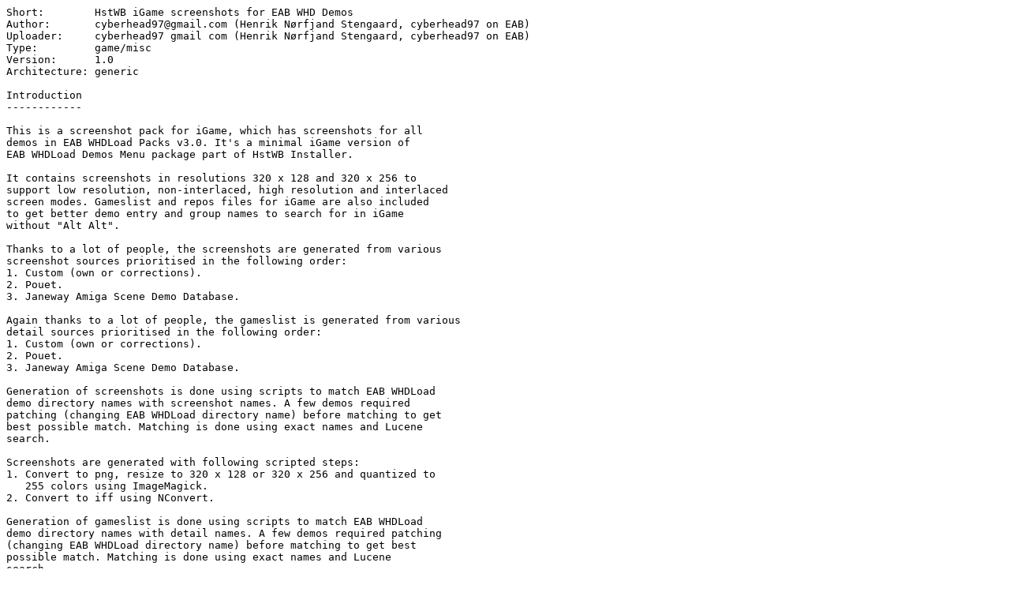

--- FILE ---
content_type: text/plain; charset=ISO-8859-15
request_url: https://se.aminet.net/game/misc/hstwb_igame_eab_demos.readme
body_size: 910
content:
Short:        HstWB iGame screenshots for EAB WHD Demos
Author:       cyberhead97@gmail.com (Henrik Nørfjand Stengaard, cyberhead97 on EAB)
Uploader:     cyberhead97 gmail com (Henrik Nørfjand Stengaard, cyberhead97 on EAB)
Type:         game/misc
Version:      1.0
Architecture: generic

Introduction
------------

This is a screenshot pack for iGame, which has screenshots for all
demos in EAB WHDLoad Packs v3.0. It's a minimal iGame version of
EAB WHDLoad Demos Menu package part of HstWB Installer.

It contains screenshots in resolutions 320 x 128 and 320 x 256 to
support low resolution, non-interlaced, high resolution and interlaced
screen modes. Gameslist and repos files for iGame are also included
to get better demo entry and group names to search for in iGame
without "Alt Alt".

Thanks to a lot of people, the screenshots are generated from various 
screenshot sources prioritised in the following order:
1. Custom (own or corrections).
2. Pouet.
3. Janeway Amiga Scene Demo Database.

Again thanks to a lot of people, the gameslist is generated from various 
detail sources prioritised in the following order:
1. Custom (own or corrections).
2. Pouet.
3. Janeway Amiga Scene Demo Database.

Generation of screenshots is done using scripts to match EAB WHDLoad
demo directory names with screenshot names. A few demos required 
patching (changing EAB WHDLoad directory name) before matching to get
best possible match. Matching is done using exact names and Lucene
search.  

Screenshots are generated with following scripted steps:
1. Convert to png, resize to 320 x 128 or 320 x 256 and quantized to 
   255 colors using ImageMagick.
2. Convert to iff using NConvert.

Generation of gameslist is done using scripts to match EAB WHDLoad
demo directory names with detail names. A few demos required patching
(changing EAB WHDLoad directory name) before matching to get best 
possible match. Matching is done using exact names and Lucene
search.

Since all of this is generated by an automated process, so there
might be screenshots or gameslist that are not correct. In other 
words it's not perfect, but a lot has been done to get it as good
as possible. 

Installation
------------

Screenshots are installed with following steps:
1. Copy screenshots from either "320x128" or "320x256" directory to 
   EAB WHDLoad Demos 3.0 directory.
   - Use "320x128" for low resolution and non-interlaced screen modes.
   - Use "320x256" for high resolution and interlaced screen modes.
2. Overwrite existing files, if asked to.

Gameslist and repos are installed with following steps:
1. Copy gameslist and repos to iGame directory.
2. Overwrite existing files, if asked to.

Have fun! ;)
